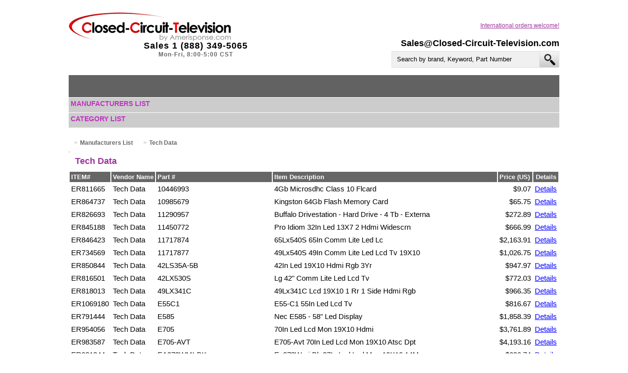

--- FILE ---
content_type: text/html
request_url: https://www.closed-circuit-television.com/Tech-Data-Pricelist.html
body_size: 2916
content:
<!DOCTYPE html>
<html xmlns="http://www.w3.org/1999/xhtml" ><head><meta http-equiv="Content-Type" content="text/html; charset=UTF-8">
<link rel="icon" type="image/x-icon" href="/images/fav.ico" />
<title>Tech Data Pricelist</title>
<meta content="Closed-Circuit-Television - The source for all your Access Control, Audio and Video, Central Vacuum, Fire Alarm, Hardware and Tools, Home Automation, Intercoms, Security Systems, Nurse call, Paging and Video Security needs!" name="description">
<meta name="viewport" content="width=device-width, initial-scale=1">
<meta name="keyword" content="Video Security, Access Control, Fire, Fire alarm, Central Vac, Home Audio, Home Automation, Intercom, Intercome Systems">
<script src="https://apis.google.com/js/platform.js" async defer></script>

<link href="/css/styles.css" rel="stylesheet">
<meta name="HandheldFriendly" content="true">
<!-- Google Analytics -->
<script>
  (function(i,s,o,g,r,a,m){i['GoogleAnalyticsObject']=r;i[r]=i[r]||function(){
  (i[r].q=i[r].q||[]).push(arguments)},i[r].l=1*new Date();a=s.createElement(o),
  m=s.getElementsByTagName(o)[0];a.async=1;a.src=g;m.parentNode.insertBefore(a,m)
  })(window,document,'script','https://www.google-analytics.com/analytics.js','ga');

  ga('create', 'UA-52658155-11', 'auto');
  ga('send', 'pageview');

</script>
<!-- End Google Analytics -->
<!------------------slider ------------------------------------------------------>
</head>

<body >
 <div class="wraper">
  <div class="headerArea">
    
	<p class="email"> <a href="mailto:Sales@Closed-Circuit-Television.com">Sales@Closed-Circuit-Television.com</a></p> 
	    <div class="clearFix"></div>
   <a href="tel:1-888-349-5065" class="call-now" role="button"></a>
    <div class="clearFix"></div>
    <p class="intOrdersWelcome"><a href="/International.html">International orders welcome!</a></p>
    <div class="logoArea"> <a href="/Index.html"><img src="/images/cctv-logo.png" alt="Closed-Circuit-Television" class="logo"></a>
      <p class="sales">Sales 1 (888) 349-5065
	<br><span class="hours">Mon-Fri, 8:00-5:00 CST</span>
	</p>
	
    
 </div>
   <div class="headerRightPort">
    <div class="userArea">
     <div class="SelectLang">
      <!--------------------google Translate----------------------->
            <!--------------------google Translate- commented temporarily---------------------->
   <div>
	<div id="google_translate_element"><div class="skiptranslate goog-te-gadget" dir="ltr"></div></div>
    </div>
     </div>
     
    </div>
    <div class="searchArea">
    <div class="con">
	<form action="/searchpro/index.php" method="get" enctype="application/x-www-form-urlencoded" name="qs" id="qs"> 
	<input type="text" name="q" id="q" value="Search by brand, Keyword, Part Number" class="search1" maxlength="255" onfocus="if(this.value==this.defaultValue) this.value=&#39;&#39;;" onblur="if(this.value==&#39;&#39;) this.value=this.defaultValue;">
	<!--  <input class="sp2_field" name="q" type="text" id="q" value="" maxlength="255" size="20"> !-->
	<input type="submit" class="submit1" name="search" id="search" value=" ">
	<!-- <input class="sp2_btn" name="search" type="submit" id="search" value="Search">  !-->
	<!-- <a class="sp2_advanced" href="searchpro/advanced_search.php?g=0">Advanced search</a> !-->
	</form>
    </div>
    </div>
   </div>
  </div>
  <div class="navToggle">
    </div>
 <ul class="mainNav">
   
  </ul>

  
  <div id="nav">
<link href="/css/styles.css" rel="stylesheet">
 <div class="quickSearch">
 <p class="manuList"><a href="/Manufacturers-List.html">Manufacturers List</a></p>
 
 
  </div><div class="quickSearch">
       <p class="manuList"><a href="/Category-list.html">Category List</a></p>
     </div></div>
        <div class="breadcrumb"> </div>
		 <div class="clearFix"></div>  
  
  <!------------------------inner page content ---------------------->
     <div class="breadcrumb">
	 </div><div class="InnerContent" id="Content">
      		 <div class="breadcrumb">
		 <ul><li><a href="Manufacturers-List.html"><h1>Manufacturers List</h1></a></li>
		  <li><a href="#"><h1>Tech Data</h1></a></li>
		  </ul>
		 </div>
	       
	   <h1 class="productLogo"><img src="/images/null.gif">Tech Data</h1>
	   	   <table border="1">
            <tbody><tr>
              <th class="itemId">ITEM#</th>
              <th class="manufactureName">Vendor Name</th>
              <th class="partNum">Part #</th>
              <th class="description">Item Description</th>
              <th class="price">Price (US)</th>
              <th class="details">Details</th>
			  </tr>
				<tr><td class="itemId">ER811665</td><td class="manufactureName">Tech Data</td><td class="partNum">10446993</td><td class="description">4Gb Microsdhc Class 10 Flcard</td><td class="price">$9.07</td><td class="details"><a href='Tech-Data-10446993.html'>Details</a></td></tr>
<tr><td class="itemId">ER864737</td><td class="manufactureName">Tech Data</td><td class="partNum">10985679</td><td class="description">Kingston 64Gb Flash Memory Card</td><td class="price">$65.75</td><td class="details"><a href='Tech-Data-10985679.html'>Details</a></td></tr>
<tr><td class="itemId">ER826693</td><td class="manufactureName">Tech Data</td><td class="partNum">11290957</td><td class="description">Buffalo Drivestation - Hard Drive - 4 Tb - Externa</td><td class="price">$272.89</td><td class="details"><a href='Tech-Data-11290957.html'>Details</a></td></tr>
<tr><td class="itemId">ER845188</td><td class="manufactureName">Tech Data</td><td class="partNum">11450772</td><td class="description">Pro Idiom 32In Led 13X7 2 Hdmi Widescrn</td><td class="price">$666.99</td><td class="details"><a href='Tech-Data-11450772.html'>Details</a></td></tr>
<tr><td class="itemId">ER846423</td><td class="manufactureName">Tech Data</td><td class="partNum">11717874</td><td class="description">65Lx540S 65In Comm Lite Led Lc</td><td class="price">$2,163.91</td><td class="details"><a href='Tech-Data-11717874.html'>Details</a></td></tr>
<tr><td class="itemId">ER734569</td><td class="manufactureName">Tech Data</td><td class="partNum">11717877</td><td class="description">49Lx540S 49In Comm Lite Led Lcd Tv 19X10</td><td class="price">$1,026.75</td><td class="details"><a href='Tech-Data-11717877.html'>Details</a></td></tr>
<tr><td class="itemId">ER850844</td><td class="manufactureName">Tech Data</td><td class="partNum">42LS35A-5B</td><td class="description">42In Led 19X10 Hdmi Rgb 3Yr</td><td class="price">$947.97</td><td class="details"><a href='Tech-Data-42LS35A5B.html'>Details</a></td></tr>
<tr><td class="itemId">ER816501</td><td class="manufactureName">Tech Data</td><td class="partNum">42LX530S</td><td class="description">Lg 42" Comm Lite Led Lcd Tv</td><td class="price">$772.03</td><td class="details"><a href='Tech-Data-42LX530S.html'>Details</a></td></tr>
<tr><td class="itemId">ER818013</td><td class="manufactureName">Tech Data</td><td class="partNum">49LX341C</td><td class="description">49Lx341C Lcd 19X10 1 Rr 1 Side Hdmi Rgb</td><td class="price">$966.35</td><td class="details"><a href='Tech-Data-49LX341C.html'>Details</a></td></tr>
<tr><td class="itemId">ER1069180</td><td class="manufactureName">Tech Data</td><td class="partNum">E55C1</td><td class="description">E55-C1 55In Led Lcd Tv</td><td class="price">$816.67</td><td class="details"><a href='Tech-Data-E55C1.html'>Details</a></td></tr>
<tr><td class="itemId">ER791444</td><td class="manufactureName">Tech Data</td><td class="partNum">E585</td><td class="description">Nec E585 - 58" Led Display</td><td class="price">$1,858.39</td><td class="details"><a href='Tech-Data-E585.html'>Details</a></td></tr>
<tr><td class="itemId">ER954056</td><td class="manufactureName">Tech Data</td><td class="partNum">E705</td><td class="description">70In Led Lcd Mon 19X10 Hdmi</td><td class="price">$3,761.89</td><td class="details"><a href='Tech-Data-E705.html'>Details</a></td></tr>
<tr><td class="itemId">ER983587</td><td class="manufactureName">Tech Data</td><td class="partNum">E705-AVT</td><td class="description">E705-Avt 70In Led Lcd Mon 19X10 Atsc Dpt</td><td class="price">$4,193.16</td><td class="details"><a href='Tech-Data-E705AVT.html'>Details</a></td></tr>
<tr><td class="itemId">ER931344</td><td class="manufactureName">Tech Data</td><td class="partNum">EA273WMI-BK</td><td class="description">Ea273Wmi-Bk 27In Led Lcd Mon 19X10 14Ms</td><td class="price">$636.74</td><td class="details"><a href='Tech-Data-EA273WMIBK.html'>Details</a></td></tr>
<tr><td class="itemId">ER786643</td><td class="manufactureName">Tech Data</td><td class="partNum">M75C1</td><td class="description">Vizio 75In Led Lcd Tv Hd Full Array</td><td class="price">$3,786.22</td><td class="details"><a href='Tech-Data-M75C1.html'>Details</a></td></tr>
<tr><td class="itemId">ER981169</td><td class="manufactureName">Tech Data</td><td class="partNum">NP13ZL</td><td class="description">1.5-3.0:1 Zoom Lens For 500X 500U 5520W</td><td class="price">$744.46</td><td class="details"><a href='Tech-Data-NP13ZL.html'>Details</a></td></tr>
<tr><td class="itemId">ER997144</td><td class="manufactureName">Tech Data</td><td class="partNum">NP15ZL NEC PROJECTOR LENS</td><td class="description">4.62-7.02:1 Zoom Lens For 500X 500U 5520</td><td class="price">$2,869.65</td><td class="details"><a href='Tech-Data-NP15ZLNECPROJECTORLENS.html'>Details</a></td></tr>
<tr><td class="itemId">ER984984</td><td class="manufactureName">Tech Data</td><td class="partNum">NP30ZL (NEC LENS)</td><td class="description">Zoom Lens For The Np-Pa500X/Pa500U</td><td class="price">$2,483.32</td><td class="details"><a href='Tech-Data-NP30ZLNECLENS.html'>Details</a></td></tr>
<tr><td class="itemId">ER820403</td><td class="manufactureName">Tech Data</td><td class="partNum">PN-C603D</td><td class="description">Pn-C603D Tch Led Lcd 1080P Spk Hdmi Usb</td><td class="price">$3,346.87</td><td class="details"><a href='Tech-Data-PNC603D.html'>Details</a></td></tr>
<tr><td class="itemId">ER749647</td><td class="manufactureName">Tech Data</td><td class="partNum">WD4000F9YZ</td><td class="description">4Tb Sata Internal Hard Drive</td><td class="price">$402.22</td><td class="details"><a href='Tech-Data-WD4000F9YZ.html'>Details</a></td></tr>

			</tbody>
		</table>
		<div id="alphaLinks"></div>
        </div>
  
  <!----------------------------------------------------------------->
  
  <div class="footer" id="footer">


  </div>
  
  
  <div id="footer">
	   <div class="wrap2">
<div class="logosLeft">
<span class="logo1"><img src="/images/paypal-ico.jpg" alt= "Paypal" width="97" height="33"></span>
<span class="logo1"><img src="/images/visa-ico.jpg" alt= "Visa" width="62" height="33"></span>
<span class="logo1"><img src="/images/masterCard-ico.jpg" alt= "Mastercard" width="47" height="33"></span>
<span class="logo1"><img src="/images/amex-ico.jpg" alt= "American Express" width="40" height="33"></span>
<span class="logo1"><img src="/images/discover-ico.jpg" alt= "Discover" width="55" height="33"></span>
</div>

	<ul class="helpbox">
		<li><p class="copyRight"><a href="/Contact-Us.html">Contact Us</a> | <a href="/Se-Habla-Espanol.html">Se Habla Español </a></p></li>
<li><p class="copyRight">Phone &nbsp;1 (888) 349-5065 &nbsp;|&nbsp; Fax &nbsp;1 (405)&nbsp;491-0040  </p></li>
         <li>
           <p class="copyRight"><a href="/Support.html">Help</a> | <a href="/Terms-of-Use.html">Terms of Use</a> | 1998-2018</p></li>
	</ul>
	
	
	
<div class="logosRight">
<span class="logo1"><img src="/images/usps-ico.jpg" alt= "US Mail"></span>
<span class="logo1"><img src="/images/dhl-cio.jpg" alt= "DHL"></span>
<span class="logo1"><img src="/images/fedex.jpg" alt= "Fedex"></span>
<span class="logo1"><img src="/images/ups-ico.jpg" alt= "UPS"></span>


</div></div></div>
 </div>

<div class="g-plusone" data-size="small" data-annotation="inline" data-width="120" data-href="https://www.Closed-Circuit-Television.com"></div>

</body></html>

--- FILE ---
content_type: text/html; charset=utf-8
request_url: https://accounts.google.com/o/oauth2/postmessageRelay?parent=https%3A%2F%2Fwww.closed-circuit-television.com&jsh=m%3B%2F_%2Fscs%2Fabc-static%2F_%2Fjs%2Fk%3Dgapi.lb.en.2kN9-TZiXrM.O%2Fd%3D1%2Frs%3DAHpOoo_B4hu0FeWRuWHfxnZ3V0WubwN7Qw%2Fm%3D__features__
body_size: 163
content:
<!DOCTYPE html><html><head><title></title><meta http-equiv="content-type" content="text/html; charset=utf-8"><meta http-equiv="X-UA-Compatible" content="IE=edge"><meta name="viewport" content="width=device-width, initial-scale=1, minimum-scale=1, maximum-scale=1, user-scalable=0"><script src='https://ssl.gstatic.com/accounts/o/2580342461-postmessagerelay.js' nonce="2r4xEBDkL5_H7ig4HhkR_g"></script></head><body><script type="text/javascript" src="https://apis.google.com/js/rpc:shindig_random.js?onload=init" nonce="2r4xEBDkL5_H7ig4HhkR_g"></script></body></html>

--- FILE ---
content_type: text/plain
request_url: https://www.google-analytics.com/j/collect?v=1&_v=j102&a=521096424&t=pageview&_s=1&dl=https%3A%2F%2Fwww.closed-circuit-television.com%2FTech-Data-Pricelist.html&ul=en-us%40posix&dt=Tech%20Data%20Pricelist&sr=1280x720&vp=1280x720&_u=IEBAAEABAAAAACAAI~&jid=812262882&gjid=181203787&cid=986392171.1769722977&tid=UA-52658155-11&_gid=1445860672.1769722977&_r=1&_slc=1&z=20048685
body_size: -456
content:
2,cG-7G4LN0STGB